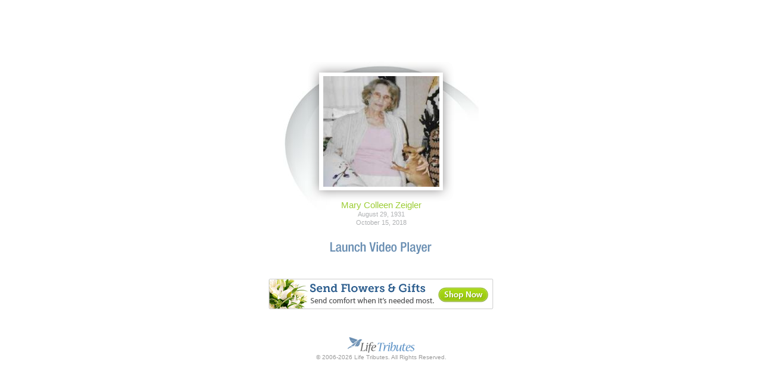

--- FILE ---
content_type: text/html; charset=utf-8
request_url: http://videos.lifetributes.com/928907
body_size: 2325
content:

<!DOCTYPE HTML PUBLIC "-//W3C//DTD HTML 4.01 Transitional//EN" "http://www.w3.org/TR/html4/loose.dtd">
<html>
<head>

    

    <title>Life Tributes</title>

    <meta http-equiv="Content-Type" content="text/html; charset=iso-8859-1">

    <script language="JavaScript" type="text/JavaScript">
	<!--
		function MM_swapImgRestore() { //v3.0
			var i, x, a = document.MM_sr; for (i = 0; a && i < a.length && (x = a[i]) && x.oSrc; i++) x.src = x.oSrc;
		}

		function MM_preloadImages() { //v3.0
			var d = document; if (d.images) {
				if (!d.MM_p) d.MM_p = new Array();
				var i, j = d.MM_p.length, a = MM_preloadImages.arguments; for (i = 0; i < a.length; i++)
					if (a[i].indexOf("#") != 0) { d.MM_p[j] = new Image; d.MM_p[j++].src = a[i]; }
			}
		}

		function MM_findObj(n, d) { //v4.01
			var p, i, x; if (!d) d = document; if ((p = n.indexOf("?")) > 0 && parent.frames.length) {
				d = parent.frames[n.substring(p + 1)].document; n = n.substring(0, p);
			}
			if (!(x = d[n]) && d.all) x = d.all[n]; for (i = 0; !x && i < d.forms.length; i++) x = d.forms[i][n];
			for (i = 0; !x && d.layers && i < d.layers.length; i++) x = MM_findObj(n, d.layers[i].document);
			if (!x && d.getElementById) x = d.getElementById(n); return x;
		}

		function MM_swapImage() { //v3.0
			var i, j = 0, x, a = MM_swapImage.arguments; document.MM_sr = new Array; for (i = 0; i < (a.length - 2) ; i += 3)
				if ((x = MM_findObj(a[i])) != null) { document.MM_sr[j++] = x; if (!x.oSrc) x.oSrc = x.src; x.src = a[i + 2]; }
		}

		function openPopup(url) {
			var ua = navigator.userAgent.toLowerCase();

			config = {
				toolbar: "no",
				location: "no",
				directories: "no",
				status: "no",
				menubar: "no",
				scrollbars: "no",
				resizable: "no",
				width: 760,
				height: 526,
				top: 200,
				left: 200
			};

			if (navigator.appVersion.indexOf("MSIE") > -1) {
				config.width = 755;
				config.height = 522;
			} else if ((ua.indexOf("mac") > -1 || ua.indexOf("darwin") > -1) && ua.indexOf("safari") > -1) {
				config.height = 478;
			}

			var options = [];
			for (i in config) {
				options.push(i + "=" + config[i]);
			}

			window.open(url, 'LifeTributesVideo', options.join(","));
		};
	//-->
    </script>

    <link rel="stylesheet" type="text/css" href="/css/home.css" />

    <style type="text/css">
        <!--
        html, body {
            height: 100%;
        }

        .text {
            font-family: Tahoma, Arial, Verdana;
            font-size: 10px;
            color: #999999;
        }

        a.store-banner {
            background: url(/images/store-banner.png) no-repeat;
            display: inline-block;
            height: 52px;
            margin: 7px 0 35px;
            width: 378px;
            *display: inline;
            *zoom: 1;
        }

            a.store-banner strong,
            a.store-banner em,
            a.store-banner span {
                display: none;
            }
        -->
    </style>
</head>

<body bgcolor="#FFFFFF" leftmargin="0" topmargin="0" marginwidth="0" marginheight="0" onload="MM_preloadImages('images/videoplayer_on.gif')">
    <table width="100%" height="100%" border="0" cellpadding="0" cellspacing="0" class="text">
        <tr>
            <td>
                <div align="center">

                    <div class="tribute-wrapper">
                        <div class="tribute-image-wrapper">
                            <img src="//videos.lifetributes.com/ltphotos/148/928907.jpg?_=26489550" alt="Mary Colleen Zeigler" />
                            <span class="media-icon"></span>
                        </div>

                        <div class="tribute-details-wrapper">
                            <h2>Mary Colleen Zeigler</h2>
                            
                            <p class="born date">August 29, 1931</p>
                            
                            <p class="death date">October 15, 2018</p>
                            
                        </div>
                    </div>

                    <div>
                        <!-- <a href="#" onclick="window.open('//videos.lifetributes.com/start2.0.aspx?redirect=1&id=928907','mailPage','toolbar=no,location=no,directories=no,status=no,menubar=no,scrollbars=no,resizable=no,width=724,height=526,top=200,left=200');"" onMouseOut="MM_swapImgRestore()" onMouseOver="MM_swapImage('Launch','','images/videoplayer_on.gif',1)"><img src="images/videoplayer_off.gif" alt="Launch Video Player" name="Launch" width="170" height="40" border="0"></a> -->
                        <a href="#" onclick="openPopup('/start2.0.aspx?redirect=1&id=928907');" onmouseout="MM_swapImgRestore()" onmouseover="MM_swapImage('Launch','','images/videoplayer_on.gif',1)">
                            <img src="/images/videoplayer_off.gif" alt="Launch Video Player" name="Launch" width="170" height="40" border="0"></a>
                    </div>

                    <p>&nbsp;</p>

                    
                    <p>
                        <a class="store-banner" href="http://store.lifetributes.com/store/?icn=lt_video&icc=fs_store" target="_blank">
                            <strong>Send Flowers & Gifts</strong>
                            <em>Send comfort when it's needed most.</em>
                            <span>Shop Now</span>
                        </a>
                    </p>
                    

                    <p>
                        <img src="/images/lifetribute.gif" width="116" height="30" border="0" alt="&copy; 2006-2026 Life Tributes. All Rights Reserved."><br>
                        &copy; 2006-2026 Life Tributes. All Rights Reserved.
                    </p>
                </div>
            </td>
        </tr>
    </table>

    <script type="text/javascript">
		var gaJsHost = (("https:" == document.location.protocol) ? "https://ssl." : "http://www.");
		document.write(unescape("%3Cscript src='" + gaJsHost + "google-analytics.com/ga.js' type='text/javascript'%3E%3C/script%3E"));
    </script>

    <script type="text/javascript">
		try {
			var pageTracker = _gat._getTracker("UA-15354035-4");
			pageTracker._trackPageview();
		} catch (err) { }
    </script>

</body>
</html>
